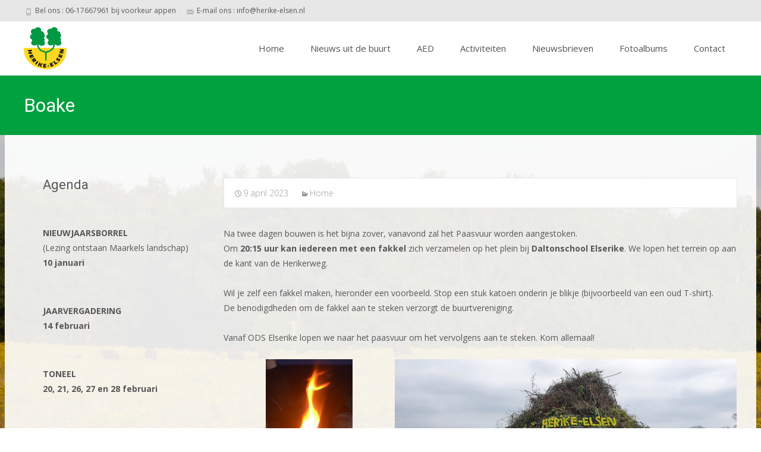

--- FILE ---
content_type: text/css
request_url: https://www.herike-elsen.nl/wp-content/themes/herike-elsen/style.css?ver=2018-04-24
body_size: 1597
content:
/*
Theme Name: Buurtvereniging Herike-Elsen
Theme URI: http://www.herike-elsen.nl/
Author: Remgro Web & ICT Oplossingen
Author URI: https://www.remgro.nl/
Version: 1.0.7
Template: i-max
*/
.sidebar .site-content {
	float: right;
}
@media (min-width: 768px) {
	.sidebar .site-content {
		width: 72%;
	}
}
/* custom background image */
body.custom-background {
	background-size: cover;
	background-position-y: center !important;
}
body.custom-background #page {
	background: none;
	background-color: transparent;
}
body.custom-background #main {
	background-color: #fff;
	background-color: rgba(255, 255, 255, 0.9);
}
/* slightly larger logo */
.headerwrap a.home-link span {
	padding-top: 9px;
	padding-bottom: 9px;
}
.site-header .home-link img {
	max-height: 72px;
	display: inline-block !important;
}
/* logo on top of slideshow */
.site-header.fixeddiv .home-link img {
	display: inline !important;
}
.other-slider .slidelogo {
	top: 20%;
	right: 4%;
	z-index: 3;
	width: auto;
	height: auto;
	max-height: 50%;
	position: absolute;
}
@media (max-width: 959px) {
	.other-slider .slidelogo {
		right: 5%;
	}
}
@media (max-width: 767px) {
	.other-slider .slidelogo {
		right: 7%;
	}
}
@media (max-width: 479px) {
	.other-slider .slidelogo {
		display: none;
	}
}
/* hide search form */
body .topsearch {
	display: none !important; 
}
ul.nav-container,
.nav-container > ul {
	padding-right: 0;
}
/* improve sidebar menu styling */
#tertiary .sidebar-inner h3.widget-title {
	margin-bottom: 0;
}
.widget .menu li:before,
.widget_pages li:before,
.widget_meta li:before {
	color: #01a13f;
	margin-left: 3px;
	line-height: 27px;
}
/* submenu - only show subsub when current page is active or ancestor */
.widget li > ul {
	display: none;
}
.widget li.current-menu-item > ul,
.widget li.current_page_item > ul,
.widget li.current-page-ancestor > ul,
.widget li.current-menu-ancestor > ul,
.widget li.current-menu-parent > ul,
.widget li.current-page-parent > ul,
.widget li.current_page_parent > ul,
.widget li.current_page_ancestor > ul {
	display: block;
}
.widget li.current-menu-item > a {
	color: #01a13f;
}
/* hide go to next / previous post */
.post-navigation {
	display: none;
}
/* content ol, ul and .hentry bottom spacing */
#content ol,
#content ul {
	margin-bottom: 24px;
}
.hentry {
	padding-bottom: 0;
}
/* customize 'aside' post format */
.blog-columns > .format-aside p:last-child {
	margin: 0;
}
/* spider calendar widget tabs spacing */
.widget #views_tabs .views {
	width: 64px;
	padding-left: 8px;
	padding-right: 8px;
}
/* reduce top spacing of the content when displaying a custom slideshow */
.other-slider + .site-main {
	padding-top: 16px;
}
/* meta slider */
body .metaslider .caption-wrap {
	opacity: 1;
	background: #01a13f;
	background: rgba(1,161,63,0.7);
}
body .flex-control-nav {
	bottom: -24px;
}
body .flex-control-paging li a {
	background: rgba(1,161,63,0.5);
	box-shadow: inset 0 0 3px rgba(1,103,63,0.3);
}
body .flex-control-paging li a:hover {
	background: rgba(1,161,63,0.7);
}
body .flex-control-paging li a.flex-active {
	background: rgba(1,161,63,0.9);
}
/* contact form 7 */
.wpcf7-form p {
	margin-bottom: 18px;
}
.wpcf7-form em {
	color: #f00;
	font-style: normal;
}
.wpcf7 input.wpcf7-captchar {
	width: auto;
}
.wpcf7-form.sent > p {
	display: none;
}
/* contact form on the 'Reserveren Toneel' page */
#wpcf7-f1963-p1964-o1 .wpcf7-form {
	width: 50%;
}

#wpcf7-f1963-p1964-o1 .wpcf7-form input[type="number"], #wpcf7-f1963-p1964-o1 .wpcf7-form input[type="tel"] {
	width: 50%;
}
 
/* simple share buttons adder */
.ssba_sharecount {
	margin-right: 6px;
}
/* editor css */
html .mceContentBody {
	font-size: 14px;
	max-width: 864px;
	margin: 1em 0 0 1.5em;
}
html .mceContentBody a {
	color: #01a13f;
}

/* Responsive */
@media screen and (max-width: 1024px) {
	/* contact form on the 'Reserveren Toneel' page */
	#wpcf7-f1963-p1964-o1 .wpcf7-form {
		width: 75%;
	}

	#wpcf7-f1963-p1964-o1 .wpcf7-form input[type="number"], #wpcf7-f1963-p1964-o1 .wpcf7-form input[type="tel"] {
		width: 50%;
	}		
}

@media screen and (max-width: 600px) {
	/* contact form on the 'Reserveren Toneel' page */
	#wpcf7-f1963-p1964-o1 .wpcf7-form {
		width: 100%;
	}

	#wpcf7-f1963-p1964-o1 .wpcf7-form input[type="number"], #wpcf7-f1963-p1964-o1 .wpcf7-form input[type="tel"] {
		width: 75%;
	}
}

/* Footer aanpassing 21-3-2019   Damian*/

.site-footer .credit-info {
	display: inline-block;
	width: 33%;
	text-align: right;
}
.site-footer .privacy {
	display: inline-block;
	width: 33%;
	text-align: center;
}

.site-footer .copyright {
	text-align: left;
	display: inline-block;
	width: 33%;
}